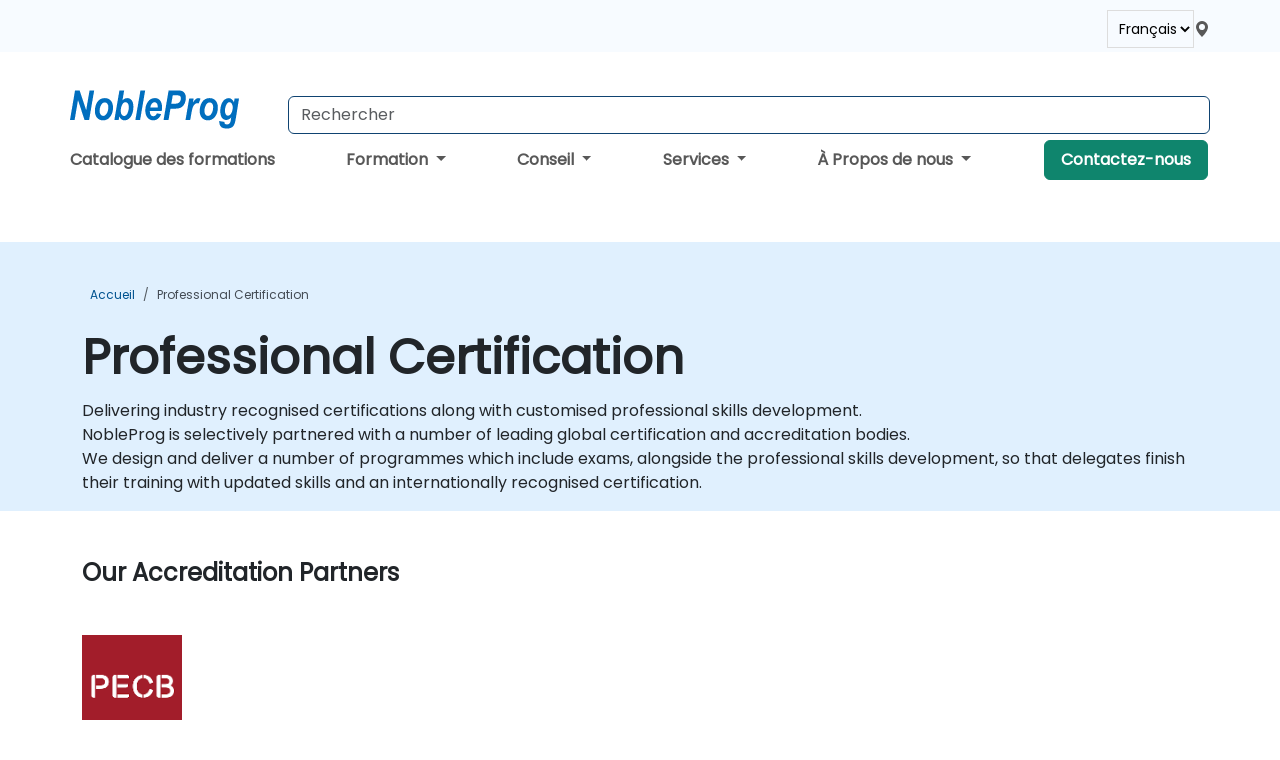

--- FILE ---
content_type: text/html; charset=UTF-8
request_url: https://www.nobleprog.be/professional-certification
body_size: 22480
content:
<!DOCTYPE html>
<html lang="fr" translate="no">
<head>
    <meta http-equiv="content-type" content="text/html; charset=utf-8">
    <meta name="viewport" content="width=device-width,initial-scale=1,maximum-scale=5,user-scalable=yes">
    <meta http-equiv="X-UA-Compatible" content="IE=edge">
    <meta name="HandheldFriendly" content="true">
        <link rel="canonical" href="https://www.nobleprog.be/professional-certification">
        <meta name="description" content="NobleProg provides comprehensive training and consultancy solutions in Artificial Intelligence, Cloud, Big Data, Programming, Statistics and Management.">
    <meta property="og:description" content="NobleProg provides comprehensive training and consultancy solutions in Artificial Intelligence, Cloud, Big Data, Programming, Statistics and Management.">
    <link rel="alternate" href="https://www.nobleprog.be/professional-certification" hreflang="x-default">
<link rel="alternate" href="https://www.nobleprog.be/en/professional-certification" hreflang="en-be">
<link rel="alternate" href="https://www.nobleprog.be/en/professional-certification" hreflang="en">
<link rel="alternate" href="https://www.nobleprog.be/professional-certification" hreflang="fr-be">
<link rel="alternate" href="https://www.nobleprog.be/professional-certification" hreflang="fr">
<link rel="alternate" href="https://www.nobleprog.be/nl/professional-certification" hreflang="nl-be">
<link rel="alternate" href="https://www.nobleprog.be/nl/professional-certification" hreflang="nl">

        <meta name="keywords" content="NobleProg,formation,conseil,complet,programmation">

    <link rel="preload" href="/npfrontend/nplib/css/poppins2.woff2" as="font" type="font/woff2" crossorigin>
    <link rel="preload" href="/npfrontend/nplib/plugins/fontawesome/webfonts/fa-solid-900-cust.woff2" as="font" type="font/woff2" crossorigin>
    <link rel="preconnect" href="https://piwik.nobleprog.com" crossorigin="anonymous">
    <link rel="preconnect" href="https://lhc.nobleprog.com" crossorigin="anonymous">
    <link rel="preload" href="/npfrontend/nplib/css/bootstrap/bootstrap-cust.min.css" as="style">
    <link rel="preload" href="/npfrontend/nplib/css/all.min.css?np032" as="style" media="screen">
    <link rel="preload" href="/npfrontend/nplib/js/jquery/jquery-4.0.0-beta.2.min.js" as="script">
    <link rel="preload" href="/npfrontend/nplib/js/bootstrap/bootstrap.bundle-cust.min.js" as="script">
    <link rel="preload" href="/npfrontend/nplib/js/custom/main.js?np005" as="script">
    <link rel="preload" href="/npfrontend/nptemplates/topmenu.min.js" as="script">
    <link rel="preload" href="/npfrontend/nplib/np_live_chat/np_live_chat.js" as="script">

    <link rel="preload" href="/npfrontend/nplib/js/custom/np-carousel/np-carousel.min.js" as="script">
    <link rel="preload" href="/npfrontend/nplib/js/custom/np-carousel/np-carousel.min.css" as="style" media="screen">
    <link rel="preload" href="/npfrontend/nplib/js/piwik.js" as="script">
    <title>Professional Certification | NobleProg Belgique</title>

    <link href="/npfrontend/nplib/css/bootstrap/bootstrap-cust.min.css" rel="stylesheet" type="text/css">
    <link href="/npfrontend/nplib/css/all.min.css?np032" rel="stylesheet" type="text/css" media="screen">
    <link href="/npfrontend/nplib/js/custom/np-carousel/np-carousel.min.css" rel='stylesheet' type="text/css" media="screen">

    <!-- Define Javascript Libraries -->
    <script src="/npfrontend/nplib/js/jquery/jquery-4.0.0-beta.2.min.js"></script>
    <script src="/npfrontend/nplib/js/bootstrap/bootstrap.bundle-cust.min.js"></script>
    <script src="/npfrontend/nplib/js/custom/main.js?np005"></script>
    <script src="/npfrontend/nplib/js/custom/np-carousel/np-carousel.min.js"></script>

<!-- Open Graph -->
<meta property="og:title" content="Professional Certification | NobleProg Belgique">
<meta property="og:url" content="https://www.nobleprog.be/professional-certification">
<meta property="og:image" content="https://www.nobleprog.be/npfrontend/assets/images/opengraph/nobleprog-website.svg">
<meta property="og:type" content="website">
<meta name="author" content="NobleProg">

    <!-- MATOMO START - PIWIK -->
    <script>
        var _paq = _paq || [];
        _paq.push(['enableHeartBeatTimer', 10]);
        var dimensions = {"dimension4":"www.nobleprog.be"};
        _paq.push(['trackPageView', window.document.title, dimensions]);
        _paq.push(['enableLinkTracking']);
        (function() {
            var u = "//piwik.nobleprog.com/";
            _paq.push(['setTrackerUrl', u + 'piwik.php']);
            _paq.push(['setSiteId', 2]);
            _paq.push(["setDoNotTrack", 1]);
            var d = document,
                g = d.createElement('script'),
                s = d.getElementsByTagName('script')[0];
            g.type = 'text/javascript';
            g.async = true;
            g.defer = true;
            g.src = '/npfrontend/nplib/js/piwik.js';
            s.parentNode.insertBefore(g, s);
        })();
    </script>
    <!-- MATOMO END -->
    
    <!-- JSERR START -->
        <!-- End JSERR -->

    <link rel="icon" type="image/png" href="/favicon.png">
            <script>
            var Backdrop = {"settings":{"livechat":{"language":"\/fre","department":19,"lhc_url":"lhc.nobleprog.com","domain":"https:\/\/www.nobleprog.be\/"}}};
        </script>
        <script defer src="/npfrontend/nplib/np_live_chat/np_live_chat.js"></script>
    </head>

<body>
    <style>.sales-area-item{color:var(--link-grey);text-decoration:none;text-align:left;} .sales-area-item:hover{color:var(--bs-link-color)}</style>
    <div class="modal fade modal-xl" id="sales-area-modal" tabindex="-1" aria-labelledby="exampleModalLabel" aria-hidden="true">
        <div class="modal-dialog">
            <div class="modal-content">
                <div class="modal-header">
                    <h5 class="modal-title" id="exampleModalLabel">Choisissez la Zone de Vente</h5>
                    <button type="button" class="btn-close" data-bs-dismiss="modal" aria-label="Close"></button>
                </div>
                <div class="modal-body row">
                    <button onclick="changeArea('1267', 'be_brussels', 'Bruxelles', '+33 6 69 91 00 06','brussels@nobleprog.com', `Ik5vYmxlUHJvZyBCZWxnaXF1ZTxiclwvPlxyXG5BdmVudWUgSGVycm1hbm4tRGVicm91eCA0MDxiciBcLz5cclxuMTE2MCBBdWRlcmdoZW08YnIgXC8+XHJcbkJlbGdpcXVlPGJyIFwvPiI=`, `[base64]`, `IiI=`)" class="sales-area-item btn col-6 col-lg-3" data-bs-dismiss="modal" aria-label="Close">Bruxelles</button>
                    <button onclick="changeArea('1255', 'be_flanders', 'Flandres', '+31 208 080 666','flanders@nobleprog.com', `IiI=`, `IiI=`, `IiI=`)" class="sales-area-item btn col-6 col-lg-3" data-bs-dismiss="modal" aria-label="Close">Flandres</button>
                    <button onclick="changeArea('1271', 'be_walloon', 'Walloon', '+33 6 69 91 00 06','walloon@nobleprog.com', `Ik5vYmxlUHJvZyBCZWxnaXF1ZTxiciBcLz5cclxuQXZlbnVlIEhlcnJtYW5uLURlYnJvdXggNDA8YnIgXC8+XHJcbjExNjAgQXVkZXJnaGVtPGJyIFwvPlxyXG5CZWxnaXF1ZTxiciBcLz4i`, `[base64]`, `IiI=`)" class="sales-area-item btn col-6 col-lg-3" data-bs-dismiss="modal" aria-label="Close">Walloon</button>
                                    </div>
            </div>
        </div>
    </div>
    <nav id="contact-nav" class="container-fluid">
        <div class="container d-flex align-items-center justify-content-lg-end overflow-hidden" style='column-gap:14px; '>
                        <select id="lang-switch-dropdown" onchange="window.location.href=this.value" title="Sélectionner la Langue du Site"></select>
                <div id="lang-switch-links" class='hidden'>
                    <a title='Select Site Language' href='/en/professional-certification' >English</a><a title='Select Site Language' href='/professional-certification' selected="selected">Français</a><a title='Select Site Language' href='/nl/professional-certification' >Vlaams</a>               </div>
                            <a href="#" data-bs-toggle="modal" data-bs-target="#sales-area-modal" id='selected-sales-area-anchor' title="sélectionnez la région où vous souhaitez une formation">
                <svg viewBox="0 0 16 16" width="16" height="24"><use xlink:href="/npfrontend/assets/icons.svg#icon-map-maker"></use></svg>
                    <span></span>
                </a>
                        <a id="selected-phone-anchor" class='d-none' href="tel:" rel="nofollow" onclick="return window.innerWidth < 768;" title="Numéro de téléphone pour nous contacter">
                <svg width="18" height="18" viewBox="0 0 24 24"><use xlink:href="/npfrontend/assets/icons.svg#icon-phone"></use></svg>
                                                <span id="selected-phone-anchor-text"></span>
            </a>
            <a href="mailto: ?>" id="selected-email-anchor" class='d-none' title="Contactez-nous par email">
            <svg width="18" height="18" viewBox="0 0 24 24"><use xlink:href="/npfrontend/assets/icons.svg#icon-envelope"></use></svg>
                <span class="np_mail" id='selected-email-anchor-text'></span>
            </a>
            <a class="btn-green btn-contactus d-lg-none" href="/contact-us">Contactez-nous</a>

                    </div>
    </nav>
        <script> const language_url = ''; getContactInfo(language_url); </script>

    <div id="choose-country-region" class="container topmenu">
        <nav class="navbar navbar-expand-md">
            <div class='d-flex w-100 justify-content-between'>
                <div class="d-flex align-items-md-end align-items-start flex-column flex-md-row w-100 gap-md-1">
                    <a href="/" title="Professional Certification | NobleProg Belgique" class="d-flex w-md-50">
                        <svg width="206" height="50" viewBox="0 0 206 30">
    <!-- Logotype -->
    <use xlink:href="/npfrontend/assets/icons.svg#logotype" />
    <!-- Flag -->
    <use xlink:href="/npfrontend/assets/icons.svg#flag-be" x="176" y="-10" />
</svg>                    </a>
                    <form id="searchBarForm" method="GET" action="https://search.nobleprog.com" target="_blank" class="flex-grow-1 w-100 w-md-50" style="padding-left: 12px;">
                        <input type="text" name="q" style="border: 1px solid var(--bg-blue-dark);" autocomplete="on" class="form-control" aria-label="Search Courses" placeholder="Rechercher" size="10" maxlength="128" required="">
                        <input type="hidden" name="np_site" value="www.nobleprog.be">
                        <input type="hidden" name="lang" value="fr">
                    </form>
                </div>
                <div class="mobile-menu">
                    <button class="navbar-toggler collapsed border-0" type="button" data-bs-toggle="collapse" data-bs-target="#navbarSupportedContent" aria-controls="navbarSupportedContent" aria-expanded="false" aria-label="Toggle navigation">
                        <span class="navbar-toggler-icon"></span>
                        <span class="navbar-toggler-icon"></span>
                        <span class="navbar-toggler-icon"></span>
                    </button>
                </div>
            </div>
            <div class="topmenu-navs collapse navbar-collapse" id="navbarSupportedContent">
                <ul class="nav-tabs navbar-nav" style="align-items: baseline;">
        <li class="col-md-auto menu menu-link lowercase"><a class="d-block" href="/formations">Catalogue des formations</a></li>
    <li class="col-md-auto menu dropdown nav-dropdown">
        <a class="dropdown-toggle main-nav-dropdown-toggle" data-bs-toggle="dropdown" href="#">
            Formation            <b class="caret"></b>
        </a>
        <ul class="dropdown-menu main-nav-dropdown dropdown-index dropdown-menu-end">

                                <li><a class="d-block" href="/public-courses">Formations inter-entreprises</a></li>
                                    <li><a class="d-block" href="/professional-skills">Développement des Compétences Professionnelles</a></li>
                                    <li><a class="d-block" href="/professional-certification">Certification Professionnelle</a></li>
                                    <li class="dropdown dropdown-sub-menu-container dropend">
                        <a class="dropdown-toggle dropdown-toggle-sub-menu" href="#" id="dropdownSubMenu" data-bs-toggle="dropdown">
                            <span class='dropdown-sub-menu-title'>
                                Reconversion                            </span>
                            <b class="caret"></b>
                        </a>
                        <ul class="dropdown-menu dropdown-sub-menu" aria-labelledby="dropdownSubMenu">
                                                            <li><a class="d-block" href="/what-is-reskilling">Qu'est-ce que le reskilling ?</a></li>
                                                            <li><a class="d-block" href="/our-approach">Notre approche</a></li>
                                                            <li><a class="d-block" href="/our-experience">Notre expérience</a></li>
                                                            <li><a class="d-block" href="/our-bootcamps">Nos Bootcamps</a></li>
                                                    </ul>
                    </li>
                                <li><a class="d-block" href="/partners">Partenaires</a></li>
                                    <li><a class="d-block" href="/training-methods">Les méthodes de formation</a></li>
                
        </ul>
    </li>

    <li class="col-md-auto menu dropdown nav-dropdown">
        <a class="dropdown-toggle main-nav-dropdown-toggle" data-bs-toggle="dropdown" href="#">
            Conseil            <b class="caret"></b>
        </a>
        <ul class="dropdown-menu main-nav-dropdown dropdown-index dropdown-menu-end">

                                <li><a class="d-block" href="/consultancy-catalogue">Domaines d'Expertise</a></li>
                                    <li><a class="d-block" href="/consultancy">Notre approche</a></li>
                                    <li class="dropdown dropdown-sub-menu-container dropend">
                        <a class="dropdown-toggle dropdown-toggle-sub-menu" href="#" id="dropdownSubMenu" data-bs-toggle="dropdown">
                            <span class='dropdown-sub-menu-title'>
                                Études de cas                             </span>
                            <b class="caret"></b>
                        </a>
                        <ul class="dropdown-menu dropdown-sub-menu" aria-labelledby="dropdownSubMenu">
                                                            <li><a class="d-block" href="/case-studies">Études de cas </a></li>
                                                            <li><a class="d-block" href="/digital-transformation">Transformation digitale</a></li>
                                                    </ul>
                    </li>
            <li class='list-group-item'>
            <form action='/enquiry-v2?type=consultancy' method='GET'>
                <input type='hidden' name='type' value='consultancy'>
                <button class='btn btn-link text-decoration-none' >Contactez-nous</button>
            </form>
        </li>
        </ul>
    </li>

    <li class="col-md-auto menu dropdown nav-dropdown">
        <a class="dropdown-toggle main-nav-dropdown-toggle" data-bs-toggle="dropdown" href="#">
            Services            <b class="caret"></b>
        </a>
        <ul class="dropdown-menu main-nav-dropdown dropdown-index dropdown-menu-end">

                                <li><a class="d-block" href="/managed-training-services">Service de gestion de la formation</a></li>
                                    <li><a class="d-block" href="/instructor-led-online-training-courses">Plateforme de formation </a></li>
                                    <li><a class="d-block" href="/corporate-learning-solutions">Parcours d'apprentissage</a></li>
                                    <li><a class="d-block" href="/resources">Ressources</a></li>
                
        </ul>
    </li>

    <li class="col-md-auto menu dropdown nav-dropdown">
        <a class="dropdown-toggle main-nav-dropdown-toggle" data-bs-toggle="dropdown" href="#">
            À Propos de nous            <b class="caret"></b>
        </a>
        <ul class="dropdown-menu main-nav-dropdown dropdown-index dropdown-menu-end">

                                <li><a class="d-block" href="/about-us">À Propos de nous</a></li>
                                    <li><a class="d-block" href="/clients-and-references">Clients</a></li>
                                    <li><a class="d-block" href="/testimonials">Nos clients témoignent</a></li>
                                    <li><a class="d-block" href="/careers">Carrières</a></li>
                                    <li><a class="d-block" href="/terms-and-conditions">T&C</a></li>
                                    <li><a class="d-block" href="/faqs">FAQ</a></li>
                
        </ul>
    </li>

    <li class='col-md-auto menu menu-link lowercase d-none d-lg-block'>
        <a class="btn-green btn-contactus" href="/contact-us">Contactez-nous</a>
    </li>
    
</ul>

<style>
    .course-catalogue-menu .columns:hover{
        background-color: inherit!important;
    }
.dropdown-sub-menu-container .dropdown-menu {
    display:none;
    margin-top: 0;
}
.dropdown-sub-menu-container:hover>.dropdown-sub-menu {display:block}
.dropdown-sub-menu-container.dropend .dropdown-toggle::after{
    border-top:0.35em solid transparent;
    border-bottom:0.35em solid transparent;
    border-left:0.35em solid
}

@media screen and (min-width: 769px) {
    .dropend:hover>.dropdown-sub-menu {
        position:absolute;
        top:0;
        left:100%
    }
    .dropdown-toggle-sub-menu>span {
        display:inline-block;
        width:90%
    }
}
</style>
<script async src="/npfrontend/nptemplates/topmenu.min.js"></script>            </div>
        </nav>
    </div>

    <!--CONTENT CONTAINER-->
    <main id="content-container">
        <style>
    .main-breadcrumb {
        padding-top: 2rem;
    }
</style>
<div class="main-breadcrumb banner-header lightblue">
    <div class="container">
                <div class="row col-md-12">
                <nav aria-label="breadcrumb">
        <ol class="breadcrumb">
                                <li class="breadcrumb-item">
                        <a href="/">Accueil</a>
                    </li>
                                    <li class="breadcrumb-item active">
                        <a href="/professional-certification" class="last-breadcrumb">Professional Certification</a>
                    </li>
                        </ol>
    </nav>
        </div>
    </div>
</div>

<div class="container-fluid banner-header blue"><div class="container"><h1>Professional Certification</h1><p>Delivering industry recognised certifications along with customised professional skills development.<br>NobleProg is selectively partnered with a number of leading global certification and accreditation bodies.<br>We design and deliver a number of programmes which include exams, alongside the professional skills development, so that delegates finish their training with updated skills and an internationally recognised certification.</p></div></div><div class="container mt-5"><h3>Our Accreditation Partners</h3><p>&nbsp;</p><div><p><img class="pull-left img-responsive" src="/sites/hitrahr/files/pecb.png" alt="PECB Training Certification" width="100" height="100" title="PECB Training Certification"></p><h4>PECB</h4><p>PECB is a certification body for persons, management systems, and products on a wide range of international standards ISO. As a global provider of training, examination, audit, and certification services, PECB offers its expertise on multiple fields, including but not limited to Information Security, IT, Business Continuity, Service Management, Quality Management Systems, Risk &amp;amp; Management, Health, Safety, and Environment.<br>Helping professionals and organizations to show commitment and competence with internationally recognized standards by providing this assurance through the education, evaluation and certi?cation against rigorous, internationally recognized competence requirements, the PECB mission is to provide comprehensive services that inspire trust, continuous improvement, demonstrate recognition, and benefit society as a whole.</p><p><a class="btn-blue mb-5" href="/en/iso-standards-training">PECB courses</a></p><hr><p><img class="pull-left img-responsive lazy-img" src="/sites/hitrahr/files/bcs.jpeg" alt="BCS Training Courses" width="138" height="100" title="BCS Training Courses"></p><h4>BCS</h4><p>Develop your IT skills with a BCS qualification; improve and validate your competence and the value you bring to your organisation. Designed by industry experts, highly relevant in today's marketplace.<br>Globally recognised - certification delivered in 200+ countries<br>Aligned with the leading industry skills framework, SFIAplus<br>Built on our 30-year reputation for exam quality, integrity and impartiality.</p><p><a class="btn-blue mb-5" href="/en/bcs-training">BCS courses</a></p><hr><p><img class="pull-left img-responsive lazy-img" src="/sites/hitrahr/files/category_images/height35_scale/accredited_scrumorg_training.png?t=19e6dbb8" alt="Accredited Scrum.org Training Courses" width="100" title="Accredited Scrum.org Training Courses"></p><h4>Scrum.org</h4><p>Our courses provide a hands-on learning experience led by Professional Scrum Trainers (PSTs) who are experienced practitioners, vetted for their knowledge and teaching ability and go through additional training before they can teach each course. Each PST brings their own real-world experience into the classroom while using a consistent set of learning materials.</p><p><a class="btn-blue mb-5" href="/en/scrumorg-training">scrum.org courses</a></p><hr><p><img class="img-responsive lazy-img" src="/sites/hitrahr/files/peoplecert_0.png" alt="Accredited PeopleCert Training Courses" width="200" height="52" title="Accredited PeopleCert Training Courses"></p><h4>PeopleCert</h4><p>NobleProg is an approved training partner with the DevOps Institute</p><p><a class="btn-blue mb-5" href="/en/accredited-peoplecert-training">peoplecert courses</a></p><hr><p><img class="img-responsive lazy-img" src="/sites/hitrahr/files/csa.png" alt="Requirements Engineering Training Courses" width="200" height="77" title="Requirements Engineering Training Courses"></p><h4>Cloud Security Alliance</h4><p>The Cloud Security Alliance (CSA) is the world?s leading organisation dedicated to defining and raising awareness of best practices to help ensure a secure cloud computing environment.<br>As organisations migrate to the cloud, they need information security professionals who are cloud-savvy. The CCSK certificate is widely recognized as the standard of expertise for cloud security and gives you a cohesive and vendor-neutral understanding of how to secure data in the cloud. The CCSK credential is the foundation to prepare you to earn additional cloud credentials specific to certain vendors or job functions.</p><p><a class="btn-blue mb-5" href="/cert/cert_ccsk">CSA courses</a></p><hr><p><img class="img-responsive lazy-img" src="/sites/hitrahr/files/isaca.png" alt="Requirements Engineering Training Courses" width="100" height="100" title="Requirements Engineering Training Courses"></p><h4>ISACA</h4><p>ISACA is an international community that promotes the development of individuals and organisations in their quest for digital trust. For over half a century, ISACA has provided individuals and businesses with the necessary knowledge, qualifications, education, training, and community to advance their careers, transform their organisations, and establish a more reliable and ethical digital world. ISACA is a globally recognized professional association and educational institution that utilizes the expertise of its vast membership base of over 165,000 professionals working in various digital trust sectors such as information security, governance, assurance, risk management, privacy, and quality. With a presence in 188 countries and 225 chapters worldwide, ISACA operates on a global scale. Through its foundation One In Tech, ISACA supports IT education and career opportunities for disadvantaged and underrepresented populations.</p><p><a class="btn-blue mb-5" href="/en/isaca-training">ISACA courses</a></p><hr><p><img class="img-responsive lazy-img" src="/sites/hitrahr/files/ireb.png" alt="Requirements Engineering Training Courses" width="200" height="89" title="Requirements Engineering Training Courses"></p><h4>IREB</h4><p>The Certified Professional for Requirements Engineering (CPRE) is a personal certificate aimed at individuals working in Requirements Engineering, Business Analysis and Testing. It will expand your professional knowledge and help you to become more successful in your job.<br>The certification scheme is developed by the IREB, the contents are taught by independent training providers and the CPRE exam can be taken at approved certification bodies. The CPRE certificate has lifetime validity.</p><p><a class="btn-blue mb-5" href="/en/requirements-engineering-training">IREB courses</a></p><hr><p><img class="pull-left img-responsive lazy-img" src="/sites/hitrahr/files/isqi.png" alt="Agile Training Courses" width="167" height="100" title="Agile Training Courses"></p><h4>iSQI TMAP</h4><p>In today?s IT world cross-functional teams are expected to deliver business value with the right quality at speed. TMAP® supports this new way of working towards built-in quality which goes beyond just testing.<br>In partnership with an iSQI Recognised Training Partner NobleProg is pleased to offer the TMAP® certifications.</p><p><a class="btn-blue mb-5" href="/cert/cert_isqi">iSQI courses</a></p><hr><p>NobleProg is the leading cutting edge training provider for hands-on technical training delivered by real-world experts</p><p>NobleProg is trusted by some of the biggest companies in the world</p><p>Every NobleProg learning event is special</p></div></div>
<div class="container mt-5">
    <div class='container'>
<div class="row home-doing-about mt-0" style="text-decoration:none;color:inherit;">
    <div class="col-lg-6 px-0">
        <img alt="Two persons looking at a tablet" loading="eager" src="/npfrontend/assets/images/promotions.avif" width="628" height="450"
            style="--aspect-ratio:628/450; width:100%; min-height:100%; object-fit:cover;"
            alt="Promotions Contact Us">
    </div>
    <div class="col-lg-6 home-about-text">
        <h2 class="box-title" style="margin-top:0">
            Besoin d'aide?        </h2>
        <p>
            Contactez-nous pour en savoir plus sur notre équipe et les types de solutions sur mesure que nous pouvons offrir à votre organisation.        </p>

        <a class='btn-blue btn-primary' href='/contact-us'> Prenez contact avec nous</a>
        <p class='fw-bold mt-3'>
            <span id='contact-info-component'></span>
<script>
    function updateContactInfoComponent() {
        let contactInfo = localStorage.getItem('contact-info');
        contactInfo = JSON.parse(contactInfo);
        if (contactInfo == null) return;

        const informations = [];
        if (contactInfo['email']) informations.push(contactInfo['email']);
        if (contactInfo['phone']) informations.push(contactInfo['phone']);

        const informationText = informations.length === 2
            ? informations.join(" ou ")
            : informations[0];

        document.getElementById("contact-info-component").innerHTML = informationText;
    }

    function addEventListenerForContactInfoComponent() {
        const target = document.getElementById("selected-sales-area-anchor");
        updateContactInfoComponent();
        if (target) {
            const observer = new MutationObserver(updateContactInfoComponent);
            const config = { childList: true, subtree: true };
            observer.observe(target, config);
        }
    }

    addEventListenerForContactInfoComponent();
</script>        </p>
    </div>
</div>
</div></div>    </main>

            <div id="isl-domain-switch" class="isl container nav-hide">
    <div class='d-flex align-items-center mb-2 mt-4 justify-content-between'>
        <h2 class="block-title my-0">Ce site dans d'autres pays/régions</h2>
        <div class='d-flex justify-content-center align-items-center'>
            <button type="button" class="btn-close p-0" onclick="isl_switch('isl-domain-switch')"></button>
        </div>
    </div>
        <div>
        <input type="radio" name="sections" style="display:none" id="Europe"  checked>
        <article>
            <div class="row">
                <div class="col-sm-12">
                    <h3 class="mt-4 mb-2">Europe</h3>
                </div>
                                <div class="col-sm-3 mt-1 mb-1"><a id="current-site" href='/'>Belgique (Belgium)</a></div>
                                <div class="col-sm-3 mt-1 mb-1"><a href='https://www.nobleprog.at'>Österreich (Austria)</a></div>
                                <div class="col-sm-3 mt-1 mb-1"><a href='https://www.nobleprog.ch'>Schweiz (Switzerland)</a></div>
                                <div class="col-sm-3 mt-1 mb-1"><a href='https://www.nobleprog.de'>Deutschland (Germany)</a></div>
                                <div class="col-sm-3 mt-1 mb-1"><a href='https://www.nobleprog.cz'>Czech Republic</a></div>
                                <div class="col-sm-3 mt-1 mb-1"><a href='https://www.nobleprog.dk'>Denmark</a></div>
                                <div class="col-sm-3 mt-1 mb-1"><a href='https://www.nobleprog.ee'>Estonia</a></div>
                                <div class="col-sm-3 mt-1 mb-1"><a href='https://www.nobleprog.fi'>Finland</a></div>
                                <div class="col-sm-3 mt-1 mb-1"><a href='https://www.nobleprog.gr'>Greece</a></div>
                                <div class="col-sm-3 mt-1 mb-1"><a href='https://www.nobleprog.hu'>Magyarország (Hungary)</a></div>
                                <div class="col-sm-3 mt-1 mb-1"><a href='https://www.nobleprog.ie'>Ireland</a></div>
                                <div class="col-sm-3 mt-1 mb-1"><a href='https://www.nobleprog.lu'>Luxembourg</a></div>
                                <div class="col-sm-3 mt-1 mb-1"><a href='https://www.nobleprog.lv'>Latvia</a></div>
                                <div class="col-sm-3 mt-1 mb-1"><a href='https://www.nobleprog.es'>España (Spain)</a></div>
                                <div class="col-sm-3 mt-1 mb-1"><a href='https://www.nobleprog.it'>Italia (Italy)</a></div>
                                <div class="col-sm-3 mt-1 mb-1"><a href='https://www.nobleprog.lt'>Lithuania</a></div>
                                <div class="col-sm-3 mt-1 mb-1"><a href='https://www.nobleprog.nl'>Nederland (Netherlands)</a></div>
                                <div class="col-sm-3 mt-1 mb-1"><a href='https://www.nobleprog.co.no'>Norway</a></div>
                                <div class="col-sm-3 mt-1 mb-1"><a href='https://www.nobleprog.pt'>Portugal</a></div>
                                <div class="col-sm-3 mt-1 mb-1"><a href='https://www.nobleprog.ro'>România (Romania)</a></div>
                                <div class="col-sm-3 mt-1 mb-1"><a href='https://www.nobleprog.se'>Sverige (Sweden)</a></div>
                                <div class="col-sm-3 mt-1 mb-1"><a href='https://www.nobleprog.com.tr'>Türkiye (Turkey)</a></div>
                                <div class="col-sm-3 mt-1 mb-1"><a href='https://www.nobleprog.com.mt'>Malta</a></div>
                                <div class="col-sm-3 mt-1 mb-1"><a href='https://www.nobleprog.fr'>France</a></div>
                                <div class="col-sm-3 mt-1 mb-1"><a href='https://www.nobleprog.pl'>Polska (Poland)</a></div>
                                <div class="col-sm-3 mt-1 mb-1"><a href='https://www.nobleprog.co.uk'>United Kingdom</a></div>
                                <div class="col-sm-3 mt-1 mb-1"><a href='https://www.nobleprog.bg'>Bulgaria</a></div>
                                <div class="col-sm-3 mt-1 mb-1"><a href='https://www.nobleprog.md'>Moldova</a></div>
                                <div class="col-sm-3 mt-1 mb-1"><a href='https://www.nobleprog.sk'>Slovakia</a></div>
                                <div class="col-sm-3 mt-1 mb-1"><a href='https://www.nobleprog.si'>Slovenia</a></div>
                                <div class="col-sm-3 mt-1 mb-1"><a href='https://www.nobleprog.com.hr'>Croatia</a></div>
                                <div class="col-sm-3 mt-1 mb-1"><a href='https://www.nobleprog.co.rs'>Serbia</a></div>
                            </div>
        </article>
    </div>
        <div>
        <input type="radio" name="sections" style="display:none" id="Asia" >
        <article>
            <div class="row">
                <div class="col-sm-12">
                    <h3 class="mt-4 mb-2">Asia Pacific</h3>
                </div>
                                <div class="col-sm-3 mt-1 mb-1"><a href='https://www.nobleprog.cn'>中国 (China)</a></div>
                                <div class="col-sm-3 mt-1 mb-1"><a class="isl-indent" href='https://www.nobleprog.hk'>香港 (Hong Kong)</a></div>
                                <div class="col-sm-3 mt-1 mb-1"><a class="isl-indent" href='https://www.nobleprog.mo'>澳門 (Macao)</a></div>
                                <div class="col-sm-3 mt-1 mb-1"><a class="isl-indent" href='https://www.nobleprog.tw'>台灣 (Taiwan)</a></div>
                                <div class="col-sm-3 mt-1 mb-1"><a href='https://www.nobleprog.co.jp'>日本 (Japan)</a></div>
                                <div class="col-sm-3 mt-1 mb-1"><a href='https://www.nobleprog.com.au'>Australia</a></div>
                                <div class="col-sm-3 mt-1 mb-1"><a href='https://www.nobleprog.com.my'>Malaysia</a></div>
                                <div class="col-sm-3 mt-1 mb-1"><a href='https://www.nobleprog.co.nz'>New Zealand</a></div>
                                <div class="col-sm-3 mt-1 mb-1"><a href='https://www.nobleprog.com.ph'>Philippines</a></div>
                                <div class="col-sm-3 mt-1 mb-1"><a href='https://www.nobleprog.com.sg'>Singapore</a></div>
                                <div class="col-sm-3 mt-1 mb-1"><a href='https://www.nobleprog.co.th'>Thailand</a></div>
                                <div class="col-sm-3 mt-1 mb-1"><a href='https://www.nobleprog.com.vn'>Vietnam</a></div>
                                <div class="col-sm-3 mt-1 mb-1"><a href='https://www.nobleprog.in'>India</a></div>
                                <div class="col-sm-3 mt-1 mb-1"><a href='https://www.nobleprog.co.kr'>South Korea</a></div>
                                <div class="col-sm-3 mt-1 mb-1"><a href='https://www.nobleprog.com.pk'>Pakistan</a></div>
                                <div class="col-sm-3 mt-1 mb-1"><a href='https://www.nobleprog.lk'>Sri Lanka</a></div>
                                <div class="col-sm-3 mt-1 mb-1"><a href='https://www.nobleprog.id'>Indonesia</a></div>
                                <div class="col-sm-3 mt-1 mb-1"><a href='https://www.nobleprog-kz.com'>Kazakhstan</a></div>
                                <div class="col-sm-3 mt-1 mb-1"><a href='https://www.nobleprog-bt.com'>Bhutan</a></div>
                                <div class="col-sm-3 mt-1 mb-1"><a href='https://www.nobleprog-np.com'>Nepal</a></div>
                                <div class="col-sm-3 mt-1 mb-1"><a href='https://www.nobleprog.co.uz'>Uzbekistan</a></div>
                            </div>
        </article>
    </div>
        <div>
        <input type="radio" name="sections" style="display:none" id="North" >
        <article>
            <div class="row">
                <div class="col-sm-12">
                    <h3 class="mt-4 mb-2">North America</h3>
                </div>
                                <div class="col-sm-3 mt-1 mb-1"><a href='https://www.nobleprog.ca'>Canada</a></div>
                                <div class="col-sm-3 mt-1 mb-1"><a href='https://www.nobleprog.com'>USA</a></div>
                                <div class="col-sm-3 mt-1 mb-1"><a href='https://www.nobleprog.co.cr'>Costa Rica</a></div>
                                <div class="col-sm-3 mt-1 mb-1"><a href='https://www.nobleprog.com.gt'>Guatemala</a></div>
                                <div class="col-sm-3 mt-1 mb-1"><a href='https://www.nobleprog.mx'>México (Mexico)</a></div>
                                <div class="col-sm-3 mt-1 mb-1"><a href='https://www.nobleprog.com.pa'>Panama</a></div>
                            </div>
        </article>
    </div>
        <div>
        <input type="radio" name="sections" style="display:none" id="South" >
        <article>
            <div class="row">
                <div class="col-sm-12">
                    <h3 class="mt-4 mb-2">South America</h3>
                </div>
                                <div class="col-sm-3 mt-1 mb-1"><a href='https://www.nobleprog.com.br'>Brasil (Brazil)</a></div>
                                <div class="col-sm-3 mt-1 mb-1"><a href='https://www.nobleprog.com.ar'>Argentina</a></div>
                                <div class="col-sm-3 mt-1 mb-1"><a href='https://www.nobleprog.cl'>Chile</a></div>
                                <div class="col-sm-3 mt-1 mb-1"><a href='https://www.nobleprog.com.ec'>Ecuador</a></div>
                                <div class="col-sm-3 mt-1 mb-1"><a href='https://www.nobleprog.co'>Colombia</a></div>
                                <div class="col-sm-3 mt-1 mb-1"><a href='https://www.nobleprog.com.pe'>Peru</a></div>
                                <div class="col-sm-3 mt-1 mb-1"><a href='https://www.nobleprog.com.uy'>Uruguay</a></div>
                                <div class="col-sm-3 mt-1 mb-1"><a href='https://www.nobleprog.com.ve'>Venezuela</a></div>
                                <div class="col-sm-3 mt-1 mb-1"><a href='https://www.nobleprog.com.bo'>Bolivia</a></div>
                            </div>
        </article>
    </div>
        <div>
        <input type="radio" name="sections" style="display:none" id="Africa" >
        <article>
            <div class="row">
                <div class="col-sm-12">
                    <h3 class="mt-4 mb-2">Africa / Middle East</h3>
                </div>
                                <div class="col-sm-3 mt-1 mb-1"><a href='https://www.nobleprog.ae'>United Arab Emirates</a></div>
                                <div class="col-sm-3 mt-1 mb-1"><a href='https://www.nobleprog.qa'>Qatar</a></div>
                                <div class="col-sm-3 mt-1 mb-1"><a href='https://www.nobleprog.com.eg'>Egypt</a></div>
                                <div class="col-sm-3 mt-1 mb-1"><a href='https://www.nobleprog-ksa.com'>Saudi Arabia</a></div>
                                <div class="col-sm-3 mt-1 mb-1"><a href='https://www.nobleprog.co.za'>South Africa</a></div>
                                <div class="col-sm-3 mt-1 mb-1"><a href='https://www.nobleprog.co.ma'>Morocco</a></div>
                                <div class="col-sm-3 mt-1 mb-1"><a href='https://www.nobleprog.tn'>Tunisia</a></div>
                                <div class="col-sm-3 mt-1 mb-1"><a href='https://www.nobleprog-kw.com'>Kuwait</a></div>
                                <div class="col-sm-3 mt-1 mb-1"><a href='https://www.nobleprog-om.com'>Oman</a></div>
                                <div class="col-sm-3 mt-1 mb-1"><a href='https://www.nobleprog.co.ke'>Kenya</a></div>
                                <div class="col-sm-3 mt-1 mb-1"><a href='https://www.nobleprog.com.ng'>Nigeria</a></div>
                                <div class="col-sm-3 mt-1 mb-1"><a href='https://www.nobleprog.co.bw'>Botswana</a></div>
                            </div>
        </article>
    </div>
        <div>
        <input type="radio" name="sections" style="display:none" id="Other" >
        <article>
            <div class="row">
                <div class="col-sm-12">
                    <h3 class="mt-4 mb-2">Other sites</h3>
                </div>
                                <div class="col-sm-3 mt-1 mb-1"><a href='https://hr.nobleprog.com'>Ressources humaines</a></div>
                                <div class="col-sm-3 mt-1 mb-1"><a href='https://training-course-material.com/training/Main_Page'>Matériel de formation</a></div>
                                <div class="col-sm-3 mt-1 mb-1"><a href='https://training-franchise.com'>Franchise NobleProg</a></div>
                                <div class="col-sm-3 mt-1 mb-1"><a href='https://www.dadesktop.com/'>DaDesktop - Cloud Desktop</a></div>
                            </div>
        </article>
    </div>
    </div>        <script>
          const fragment = window.location.hash;
          if(fragment && fragment == '#choose-country-region') {
            isl_switch('isl-domain-switch');
          }
        </script>
    
    <!-- FOOTER -->
    <footer class="footer">
    <!-- Footer Nav -->
    <div class="container footer-navs">
        <div class="row">
            <div class="col-md-3">
    <p>Formations</p>
    <ul class="list-group">
                    <li class="list-group-item"><a href="/formations">
              Catalogue            </a></li>
                      <li class="list-group-item"><a href="/course-discounts">
              Promotions            </a></li>
                      <li class="list-group-item"><a href="/training-methods">
              Les méthodes de formation            </a></li>
                      <li class="list-group-item"><a href="/resources">
              Ressources            </a></li>
              </ul>
</div><div class="col-md-3">
    <p>Conseil</p>
    <ul class="list-group">
                    <li class="list-group-item"><a href="/consultancy">
              Notre approche            </a></li>
                      <li class="list-group-item"><a href="/case-studies">
              Études de cas             </a></li>
          <li class='list-group-item'>
            <form action='/enquiry-v2?type=consultancy' method='GET'>
                <input type='hidden' name='type' value='consultancy'>
                <button class='btn btn-link text-decoration-none' >Demande d'informations consulting</button>
            </form>
        </li>            <li class="list-group-item"><a href="/consultancy-catalogue">
              Consultation de catalogue            </a></li>
              </ul>
</div><div class="col-md-3">
    <p>Services</p>
    <ul class="list-group">
                    <li class="list-group-item"><a href="/digital-transformation">
              Transformation digitale            </a></li>
                      <li class="list-group-item"><a href="/managed-training-services">
              Service de gestion de la formation            </a></li>
                      <li class="list-group-item"><a href="/instructor-led-online-training-courses">
              Plateforme de formation             </a></li>
                      <li class="list-group-item"><a href="/corporate-learning-solutions">
              Parcours d'apprentissage            </a></li>
              </ul>
</div><div class="col-md-3">
    <p>À Propos de nous</p>
    <ul class="list-group">
                    <li class="list-group-item"><a href="/about-us">
              À Propos de nous            </a></li>
                      <li class="list-group-item"><a href="/contact-us">
              Contactez-nous            </a></li>
                      <li class="list-group-item"><a href="/certifications">
              Partenaires            </a></li>
                      <li class="list-group-item"><a href="/clients-and-references">
              Clients            </a></li>
                      <li class="list-group-item"><a href="/testimonials">
              Nos clients témoignent            </a></li>
                      <li class="list-group-item"><a href="/careers">
              Carrières            </a></li>
                      <li class="list-group-item"><a href="/faqs">
              FAQ            </a></li>
                      <li class="list-group-item"><a href="/terms-and-conditions">
              T&C            </a></li>
              </ul>
</div>        </div>
    </div>

    <!-- Footer Icons -->
    <div class="container ">
        <hr>
        <div class="row">
    <div class="col-md-4 mt-4 footer-icon">
        <p class="footer-trade">belgium@nobleprog.fr +33 (0) 9 70 44 06 36</p>
        <p class="footer-trade">flanders@nobleprog.eu +31 (0)208 080 666</p>
        <p class="footer-trade" style="border:none;">waloon@nobleprog.fr +33 (0) 9 70 44 06 36</p>
        <a class='d-inline-block px-0 py-0' style='font-size:0.9rem; color:#212529' href="#choose-country-region" onclick="isl_switch('isl-domain-switch')" title="Change territory">
    <img loading="lazy" src="/npfrontend/assets/images/globe.svg" width="16" height="16" alt="Change territory">
    &nbsp;
    <span class='footer-trade d-inline' style='font-size:inherit'>Belgique</span>
</a>    </div>
    <div class="col-md-4 mt-4">
        <p class="footer-trade">NobleProg® Limited 2004 - 2026 Tous droits réservés</p>
        <p class="footer-trade"> NobleProg® est une marque déposée de NobleProg Limited et de ses sociétés affiliées. </p>
        <div class="text-center">
            <a href="/privacy-statement">Confidentialité et cookies</a>
        </div>
    </div>
    <div class="col-md-4 mt-4 text-center">
        <img src="https://user.nobleprog.com/sites/hitrauser/files/logo_qfor.jpg" alt="logo" width="150px">
    </div>
</div>        <div id="sso-link" class="sso-link text-center"><button onclick="window.location.href='/moLogin'" class="staff-login-button">Staff login</button></div>    </div>
</footer>    <script>
            setLinksToDropDown('lang-switch-links', 'lang-switch-dropdown');
            setLinksToDropDown('cat-region-links', 'cat-region-dropdown');
            setLinksToDropDown('cat-region-2-links', 'cat-region-2-dropdown');
    </script>

    
    </body>
</html>